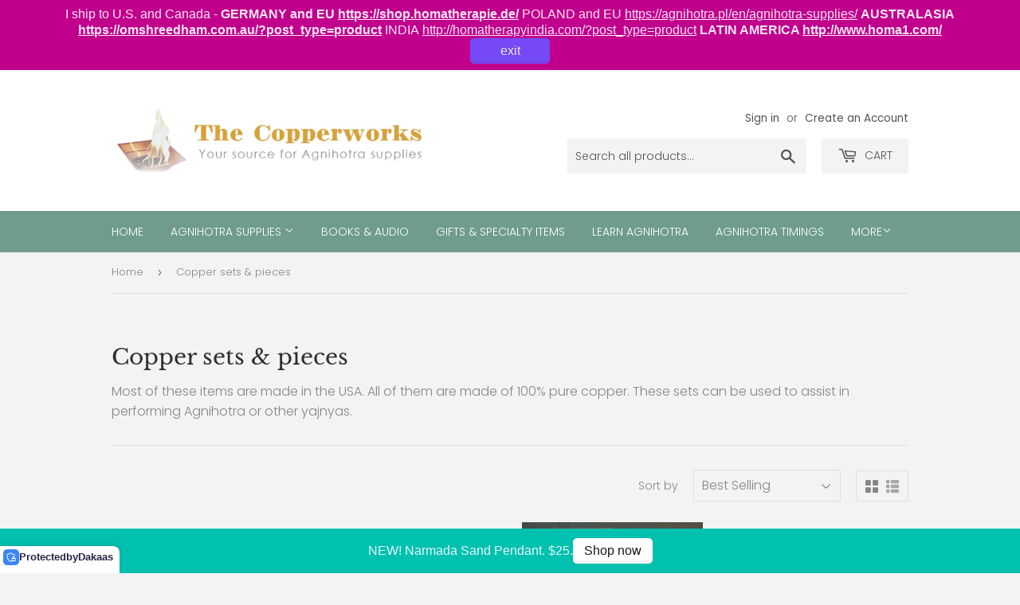

--- FILE ---
content_type: text/html; charset=utf-8
request_url: https://agnihotrasupplies.com/collections/copper-sets-pieces
body_size: 18319
content:
<!doctype html>
<!--[if lt IE 7]><html class="no-js lt-ie9 lt-ie8 lt-ie7" lang="en"> <![endif]-->
<!--[if IE 7]><html class="no-js lt-ie9 lt-ie8" lang="en"> <![endif]-->
<!--[if IE 8]><html class="no-js lt-ie9" lang="en"> <![endif]-->
<!--[if IE 9 ]><html class="ie9 no-js"> <![endif]-->
<!--[if (gt IE 9)|!(IE)]><!--> <html class="no-touch no-js"> <!--<![endif]-->
<head>
  <script>(function(H){H.className=H.className.replace(/\bno-js\b/,'js')})(document.documentElement)</script>
  <!-- Basic page needs ================================================== -->
  <meta charset="utf-8">
  <meta http-equiv="X-UA-Compatible" content="IE=edge,chrome=1">

  

  <!-- Title and description ================================================== -->
  <title>
  Copper sets &amp; pieces &ndash; The Copperworks
  </title>

  
    <meta name="description" content="Most of these items are made in the USA. All of them are made of 100% pure copper. These sets can be used to assist in performing Agnihotra or other yajnyas.">
  

  <!-- Product meta ================================================== -->
  <!-- /snippets/social-meta-tags.liquid -->




<meta property="og:site_name" content="The Copperworks">
<meta property="og:url" content="https://agnihotrasupplies.com/collections/copper-sets-pieces">
<meta property="og:title" content="Copper sets & pieces">
<meta property="og:type" content="product.group">
<meta property="og:description" content="Most of these items are made in the USA. All of them are made of 100% pure copper. These sets can be used to assist in performing Agnihotra or other yajnyas.">





<meta name="twitter:card" content="summary_large_image">
<meta name="twitter:title" content="Copper sets & pieces">
<meta name="twitter:description" content="Most of these items are made in the USA. All of them are made of 100% pure copper. These sets can be used to assist in performing Agnihotra or other yajnyas.">


  <!-- Helpers ================================================== -->
  <link rel="canonical" href="https://agnihotrasupplies.com/collections/copper-sets-pieces">
  <meta name="viewport" content="width=device-width,initial-scale=1">

  <!-- CSS ================================================== -->
  <link href="//agnihotrasupplies.com/cdn/shop/t/2/assets/theme.scss.css?v=164952314077992246241759252249" rel="stylesheet" type="text/css" media="all" />

  <!-- Header hook for plugins ================================================== -->
  <script>window.performance && window.performance.mark && window.performance.mark('shopify.content_for_header.start');</script><meta id="shopify-digital-wallet" name="shopify-digital-wallet" content="/10123608122/digital_wallets/dialog">
<meta name="shopify-checkout-api-token" content="24b7f43eb947245f901116d418ebebf8">
<meta id="in-context-paypal-metadata" data-shop-id="10123608122" data-venmo-supported="false" data-environment="production" data-locale="en_US" data-paypal-v4="true" data-currency="USD">
<link rel="alternate" type="application/atom+xml" title="Feed" href="/collections/copper-sets-pieces.atom" />
<link rel="alternate" type="application/json+oembed" href="https://agnihotrasupplies.com/collections/copper-sets-pieces.oembed">
<script async="async" src="/checkouts/internal/preloads.js?locale=en-US"></script>
<link rel="preconnect" href="https://shop.app" crossorigin="anonymous">
<script async="async" src="https://shop.app/checkouts/internal/preloads.js?locale=en-US&shop_id=10123608122" crossorigin="anonymous"></script>
<script id="apple-pay-shop-capabilities" type="application/json">{"shopId":10123608122,"countryCode":"US","currencyCode":"USD","merchantCapabilities":["supports3DS"],"merchantId":"gid:\/\/shopify\/Shop\/10123608122","merchantName":"The Copperworks","requiredBillingContactFields":["postalAddress","email"],"requiredShippingContactFields":["postalAddress","email"],"shippingType":"shipping","supportedNetworks":["visa","masterCard","amex","discover","elo","jcb"],"total":{"type":"pending","label":"The Copperworks","amount":"1.00"},"shopifyPaymentsEnabled":true,"supportsSubscriptions":true}</script>
<script id="shopify-features" type="application/json">{"accessToken":"24b7f43eb947245f901116d418ebebf8","betas":["rich-media-storefront-analytics"],"domain":"agnihotrasupplies.com","predictiveSearch":true,"shopId":10123608122,"locale":"en"}</script>
<script>var Shopify = Shopify || {};
Shopify.shop = "the-copperworks.myshopify.com";
Shopify.locale = "en";
Shopify.currency = {"active":"USD","rate":"1.0"};
Shopify.country = "US";
Shopify.theme = {"name":"Supply","id":35102294074,"schema_name":"Supply","schema_version":"5.0.0","theme_store_id":679,"role":"main"};
Shopify.theme.handle = "null";
Shopify.theme.style = {"id":null,"handle":null};
Shopify.cdnHost = "agnihotrasupplies.com/cdn";
Shopify.routes = Shopify.routes || {};
Shopify.routes.root = "/";</script>
<script type="module">!function(o){(o.Shopify=o.Shopify||{}).modules=!0}(window);</script>
<script>!function(o){function n(){var o=[];function n(){o.push(Array.prototype.slice.apply(arguments))}return n.q=o,n}var t=o.Shopify=o.Shopify||{};t.loadFeatures=n(),t.autoloadFeatures=n()}(window);</script>
<script>
  window.ShopifyPay = window.ShopifyPay || {};
  window.ShopifyPay.apiHost = "shop.app\/pay";
  window.ShopifyPay.redirectState = null;
</script>
<script id="shop-js-analytics" type="application/json">{"pageType":"collection"}</script>
<script defer="defer" async type="module" src="//agnihotrasupplies.com/cdn/shopifycloud/shop-js/modules/v2/client.init-shop-cart-sync_BT-GjEfc.en.esm.js"></script>
<script defer="defer" async type="module" src="//agnihotrasupplies.com/cdn/shopifycloud/shop-js/modules/v2/chunk.common_D58fp_Oc.esm.js"></script>
<script defer="defer" async type="module" src="//agnihotrasupplies.com/cdn/shopifycloud/shop-js/modules/v2/chunk.modal_xMitdFEc.esm.js"></script>
<script type="module">
  await import("//agnihotrasupplies.com/cdn/shopifycloud/shop-js/modules/v2/client.init-shop-cart-sync_BT-GjEfc.en.esm.js");
await import("//agnihotrasupplies.com/cdn/shopifycloud/shop-js/modules/v2/chunk.common_D58fp_Oc.esm.js");
await import("//agnihotrasupplies.com/cdn/shopifycloud/shop-js/modules/v2/chunk.modal_xMitdFEc.esm.js");

  window.Shopify.SignInWithShop?.initShopCartSync?.({"fedCMEnabled":true,"windoidEnabled":true});

</script>
<script>
  window.Shopify = window.Shopify || {};
  if (!window.Shopify.featureAssets) window.Shopify.featureAssets = {};
  window.Shopify.featureAssets['shop-js'] = {"shop-cart-sync":["modules/v2/client.shop-cart-sync_DZOKe7Ll.en.esm.js","modules/v2/chunk.common_D58fp_Oc.esm.js","modules/v2/chunk.modal_xMitdFEc.esm.js"],"init-fed-cm":["modules/v2/client.init-fed-cm_B6oLuCjv.en.esm.js","modules/v2/chunk.common_D58fp_Oc.esm.js","modules/v2/chunk.modal_xMitdFEc.esm.js"],"shop-cash-offers":["modules/v2/client.shop-cash-offers_D2sdYoxE.en.esm.js","modules/v2/chunk.common_D58fp_Oc.esm.js","modules/v2/chunk.modal_xMitdFEc.esm.js"],"shop-login-button":["modules/v2/client.shop-login-button_QeVjl5Y3.en.esm.js","modules/v2/chunk.common_D58fp_Oc.esm.js","modules/v2/chunk.modal_xMitdFEc.esm.js"],"pay-button":["modules/v2/client.pay-button_DXTOsIq6.en.esm.js","modules/v2/chunk.common_D58fp_Oc.esm.js","modules/v2/chunk.modal_xMitdFEc.esm.js"],"shop-button":["modules/v2/client.shop-button_DQZHx9pm.en.esm.js","modules/v2/chunk.common_D58fp_Oc.esm.js","modules/v2/chunk.modal_xMitdFEc.esm.js"],"avatar":["modules/v2/client.avatar_BTnouDA3.en.esm.js"],"init-windoid":["modules/v2/client.init-windoid_CR1B-cfM.en.esm.js","modules/v2/chunk.common_D58fp_Oc.esm.js","modules/v2/chunk.modal_xMitdFEc.esm.js"],"init-shop-for-new-customer-accounts":["modules/v2/client.init-shop-for-new-customer-accounts_C_vY_xzh.en.esm.js","modules/v2/client.shop-login-button_QeVjl5Y3.en.esm.js","modules/v2/chunk.common_D58fp_Oc.esm.js","modules/v2/chunk.modal_xMitdFEc.esm.js"],"init-shop-email-lookup-coordinator":["modules/v2/client.init-shop-email-lookup-coordinator_BI7n9ZSv.en.esm.js","modules/v2/chunk.common_D58fp_Oc.esm.js","modules/v2/chunk.modal_xMitdFEc.esm.js"],"init-shop-cart-sync":["modules/v2/client.init-shop-cart-sync_BT-GjEfc.en.esm.js","modules/v2/chunk.common_D58fp_Oc.esm.js","modules/v2/chunk.modal_xMitdFEc.esm.js"],"shop-toast-manager":["modules/v2/client.shop-toast-manager_DiYdP3xc.en.esm.js","modules/v2/chunk.common_D58fp_Oc.esm.js","modules/v2/chunk.modal_xMitdFEc.esm.js"],"init-customer-accounts":["modules/v2/client.init-customer-accounts_D9ZNqS-Q.en.esm.js","modules/v2/client.shop-login-button_QeVjl5Y3.en.esm.js","modules/v2/chunk.common_D58fp_Oc.esm.js","modules/v2/chunk.modal_xMitdFEc.esm.js"],"init-customer-accounts-sign-up":["modules/v2/client.init-customer-accounts-sign-up_iGw4briv.en.esm.js","modules/v2/client.shop-login-button_QeVjl5Y3.en.esm.js","modules/v2/chunk.common_D58fp_Oc.esm.js","modules/v2/chunk.modal_xMitdFEc.esm.js"],"shop-follow-button":["modules/v2/client.shop-follow-button_CqMgW2wH.en.esm.js","modules/v2/chunk.common_D58fp_Oc.esm.js","modules/v2/chunk.modal_xMitdFEc.esm.js"],"checkout-modal":["modules/v2/client.checkout-modal_xHeaAweL.en.esm.js","modules/v2/chunk.common_D58fp_Oc.esm.js","modules/v2/chunk.modal_xMitdFEc.esm.js"],"shop-login":["modules/v2/client.shop-login_D91U-Q7h.en.esm.js","modules/v2/chunk.common_D58fp_Oc.esm.js","modules/v2/chunk.modal_xMitdFEc.esm.js"],"lead-capture":["modules/v2/client.lead-capture_BJmE1dJe.en.esm.js","modules/v2/chunk.common_D58fp_Oc.esm.js","modules/v2/chunk.modal_xMitdFEc.esm.js"],"payment-terms":["modules/v2/client.payment-terms_Ci9AEqFq.en.esm.js","modules/v2/chunk.common_D58fp_Oc.esm.js","modules/v2/chunk.modal_xMitdFEc.esm.js"]};
</script>
<script id="__st">var __st={"a":10123608122,"offset":-18000,"reqid":"0bfe34da-d312-4be0-8296-1e4c05764944-1769276458","pageurl":"agnihotrasupplies.com\/collections\/copper-sets-pieces","u":"72858daf00a0","p":"collection","rtyp":"collection","rid":65630371898};</script>
<script>window.ShopifyPaypalV4VisibilityTracking = true;</script>
<script id="captcha-bootstrap">!function(){'use strict';const t='contact',e='account',n='new_comment',o=[[t,t],['blogs',n],['comments',n],[t,'customer']],c=[[e,'customer_login'],[e,'guest_login'],[e,'recover_customer_password'],[e,'create_customer']],r=t=>t.map((([t,e])=>`form[action*='/${t}']:not([data-nocaptcha='true']) input[name='form_type'][value='${e}']`)).join(','),a=t=>()=>t?[...document.querySelectorAll(t)].map((t=>t.form)):[];function s(){const t=[...o],e=r(t);return a(e)}const i='password',u='form_key',d=['recaptcha-v3-token','g-recaptcha-response','h-captcha-response',i],f=()=>{try{return window.sessionStorage}catch{return}},m='__shopify_v',_=t=>t.elements[u];function p(t,e,n=!1){try{const o=window.sessionStorage,c=JSON.parse(o.getItem(e)),{data:r}=function(t){const{data:e,action:n}=t;return t[m]||n?{data:e,action:n}:{data:t,action:n}}(c);for(const[e,n]of Object.entries(r))t.elements[e]&&(t.elements[e].value=n);n&&o.removeItem(e)}catch(o){console.error('form repopulation failed',{error:o})}}const l='form_type',E='cptcha';function T(t){t.dataset[E]=!0}const w=window,h=w.document,L='Shopify',v='ce_forms',y='captcha';let A=!1;((t,e)=>{const n=(g='f06e6c50-85a8-45c8-87d0-21a2b65856fe',I='https://cdn.shopify.com/shopifycloud/storefront-forms-hcaptcha/ce_storefront_forms_captcha_hcaptcha.v1.5.2.iife.js',D={infoText:'Protected by hCaptcha',privacyText:'Privacy',termsText:'Terms'},(t,e,n)=>{const o=w[L][v],c=o.bindForm;if(c)return c(t,g,e,D).then(n);var r;o.q.push([[t,g,e,D],n]),r=I,A||(h.body.append(Object.assign(h.createElement('script'),{id:'captcha-provider',async:!0,src:r})),A=!0)});var g,I,D;w[L]=w[L]||{},w[L][v]=w[L][v]||{},w[L][v].q=[],w[L][y]=w[L][y]||{},w[L][y].protect=function(t,e){n(t,void 0,e),T(t)},Object.freeze(w[L][y]),function(t,e,n,w,h,L){const[v,y,A,g]=function(t,e,n){const i=e?o:[],u=t?c:[],d=[...i,...u],f=r(d),m=r(i),_=r(d.filter((([t,e])=>n.includes(e))));return[a(f),a(m),a(_),s()]}(w,h,L),I=t=>{const e=t.target;return e instanceof HTMLFormElement?e:e&&e.form},D=t=>v().includes(t);t.addEventListener('submit',(t=>{const e=I(t);if(!e)return;const n=D(e)&&!e.dataset.hcaptchaBound&&!e.dataset.recaptchaBound,o=_(e),c=g().includes(e)&&(!o||!o.value);(n||c)&&t.preventDefault(),c&&!n&&(function(t){try{if(!f())return;!function(t){const e=f();if(!e)return;const n=_(t);if(!n)return;const o=n.value;o&&e.removeItem(o)}(t);const e=Array.from(Array(32),(()=>Math.random().toString(36)[2])).join('');!function(t,e){_(t)||t.append(Object.assign(document.createElement('input'),{type:'hidden',name:u})),t.elements[u].value=e}(t,e),function(t,e){const n=f();if(!n)return;const o=[...t.querySelectorAll(`input[type='${i}']`)].map((({name:t})=>t)),c=[...d,...o],r={};for(const[a,s]of new FormData(t).entries())c.includes(a)||(r[a]=s);n.setItem(e,JSON.stringify({[m]:1,action:t.action,data:r}))}(t,e)}catch(e){console.error('failed to persist form',e)}}(e),e.submit())}));const S=(t,e)=>{t&&!t.dataset[E]&&(n(t,e.some((e=>e===t))),T(t))};for(const o of['focusin','change'])t.addEventListener(o,(t=>{const e=I(t);D(e)&&S(e,y())}));const B=e.get('form_key'),M=e.get(l),P=B&&M;t.addEventListener('DOMContentLoaded',(()=>{const t=y();if(P)for(const e of t)e.elements[l].value===M&&p(e,B);[...new Set([...A(),...v().filter((t=>'true'===t.dataset.shopifyCaptcha))])].forEach((e=>S(e,t)))}))}(h,new URLSearchParams(w.location.search),n,t,e,['guest_login'])})(!0,!0)}();</script>
<script integrity="sha256-4kQ18oKyAcykRKYeNunJcIwy7WH5gtpwJnB7kiuLZ1E=" data-source-attribution="shopify.loadfeatures" defer="defer" src="//agnihotrasupplies.com/cdn/shopifycloud/storefront/assets/storefront/load_feature-a0a9edcb.js" crossorigin="anonymous"></script>
<script crossorigin="anonymous" defer="defer" src="//agnihotrasupplies.com/cdn/shopifycloud/storefront/assets/shopify_pay/storefront-65b4c6d7.js?v=20250812"></script>
<script data-source-attribution="shopify.dynamic_checkout.dynamic.init">var Shopify=Shopify||{};Shopify.PaymentButton=Shopify.PaymentButton||{isStorefrontPortableWallets:!0,init:function(){window.Shopify.PaymentButton.init=function(){};var t=document.createElement("script");t.src="https://agnihotrasupplies.com/cdn/shopifycloud/portable-wallets/latest/portable-wallets.en.js",t.type="module",document.head.appendChild(t)}};
</script>
<script data-source-attribution="shopify.dynamic_checkout.buyer_consent">
  function portableWalletsHideBuyerConsent(e){var t=document.getElementById("shopify-buyer-consent"),n=document.getElementById("shopify-subscription-policy-button");t&&n&&(t.classList.add("hidden"),t.setAttribute("aria-hidden","true"),n.removeEventListener("click",e))}function portableWalletsShowBuyerConsent(e){var t=document.getElementById("shopify-buyer-consent"),n=document.getElementById("shopify-subscription-policy-button");t&&n&&(t.classList.remove("hidden"),t.removeAttribute("aria-hidden"),n.addEventListener("click",e))}window.Shopify?.PaymentButton&&(window.Shopify.PaymentButton.hideBuyerConsent=portableWalletsHideBuyerConsent,window.Shopify.PaymentButton.showBuyerConsent=portableWalletsShowBuyerConsent);
</script>
<script data-source-attribution="shopify.dynamic_checkout.cart.bootstrap">document.addEventListener("DOMContentLoaded",(function(){function t(){return document.querySelector("shopify-accelerated-checkout-cart, shopify-accelerated-checkout")}if(t())Shopify.PaymentButton.init();else{new MutationObserver((function(e,n){t()&&(Shopify.PaymentButton.init(),n.disconnect())})).observe(document.body,{childList:!0,subtree:!0})}}));
</script>
<link id="shopify-accelerated-checkout-styles" rel="stylesheet" media="screen" href="https://agnihotrasupplies.com/cdn/shopifycloud/portable-wallets/latest/accelerated-checkout-backwards-compat.css" crossorigin="anonymous">
<style id="shopify-accelerated-checkout-cart">
        #shopify-buyer-consent {
  margin-top: 1em;
  display: inline-block;
  width: 100%;
}

#shopify-buyer-consent.hidden {
  display: none;
}

#shopify-subscription-policy-button {
  background: none;
  border: none;
  padding: 0;
  text-decoration: underline;
  font-size: inherit;
  cursor: pointer;
}

#shopify-subscription-policy-button::before {
  box-shadow: none;
}

      </style>

<script>window.performance && window.performance.mark && window.performance.mark('shopify.content_for_header.end');</script>

  

<!--[if lt IE 9]>
<script src="//cdnjs.cloudflare.com/ajax/libs/html5shiv/3.7.2/html5shiv.min.js" type="text/javascript"></script>
<![endif]-->
<!--[if (lte IE 9) ]><script src="//agnihotrasupplies.com/cdn/shop/t/2/assets/match-media.min.js?v=79" type="text/javascript"></script><![endif]-->


  
  

  <script src="//agnihotrasupplies.com/cdn/shop/t/2/assets/jquery-2.2.3.min.js?v=58211863146907186831528031724" type="text/javascript"></script>

  <!--[if (gt IE 9)|!(IE)]><!--><script src="//agnihotrasupplies.com/cdn/shop/t/2/assets/lazysizes.min.js?v=8147953233334221341528031724" async="async"></script><!--<![endif]-->
  <!--[if lte IE 9]><script src="//agnihotrasupplies.com/cdn/shop/t/2/assets/lazysizes.min.js?v=8147953233334221341528031724"></script><![endif]-->

  <!--[if (gt IE 9)|!(IE)]><!--><script src="//agnihotrasupplies.com/cdn/shop/t/2/assets/vendor.js?v=139556961657742901381528031724" defer="defer"></script><!--<![endif]-->
  <!--[if lte IE 9]><script src="//agnihotrasupplies.com/cdn/shop/t/2/assets/vendor.js?v=139556961657742901381528031724"></script><![endif]-->

  <!--[if (gt IE 9)|!(IE)]><!--><script src="//agnihotrasupplies.com/cdn/shop/t/2/assets/theme.js?v=44978732929227116001528031729" defer="defer"></script><!--<![endif]-->
  <!--[if lte IE 9]><script src="//agnihotrasupplies.com/cdn/shop/t/2/assets/theme.js?v=44978732929227116001528031729"></script><![endif]-->


<!-- BEGIN app block: shopify://apps/dakaas-antitheft/blocks/app-embed/692a8b95-ef22-4bf6-825d-0cc7385ef417 --><!-- BEGIN app snippet: protectorapp -->

<script id="dakaas-protector-snippets">
  
    
      window.dakaasprotector = {"shopUrl":"the-copperworks.myshopify.com","option":"pop","customeMsg":{"title":"402","message":"Access denied ! you are not authorized to access this site"},"redirectUrl":"https:\/\/apps.shopify.com\/store-shield","showAlert":false,"showBrand":true,"userId":"66bce5cec37697c5dc78a774","laptop":{"proText":true,"proImages":false,"disRightClick":true,"disShortCuts":true,"proSaveimg":false,"proVideoimg":false,"proInspect":false},"mobile":{"proText":true,"proImages":false,"disRightClick":true},"isSpyActivate":false,"isBotsActivate":false,"adminLink":"","isLog":false,"shopName":"","isVpnBlock":false,"countryData":[],"customLegalMsg":"","blockIp":false,"blockIpAdd":[],"whiteListIpAdd":[],"isPremiumUser":false,"_id":"694ed2d4fac8d5e3c1fc221a","createdAt":"2025-12-26T18:24:20.960Z","updatedAt":"2025-12-26T18:24:20.960Z","__v":0};
    
  
</script>
<!-- END app snippet -->




<!-- END app block --><!-- BEGIN app block: shopify://apps/yeps/blocks/yeps/e514c124-b6d8-42cf-8001-0defa550f08e --><script>
window.YepsID = '01918ee4-37c9-03f1-f205-a380549fdc3d';

window.YepsData = {"campaigns":[{"_id":"01918ee4-393f-13a1-e260-52ea79db6837","type":"bar","options":{"type":"text","fixed":true,"sticky":true,"closable":true,"closableLeft":true,"closableRight":false,"placement":"bottom","size":"normal","whiteLabel":true,"pushes":true,"removeIframe":true,"defaultStatic":true,"messageType":"single","animationType":null,"animationSpeed":null,"theme":{"bg":"#00c0af","bg2":null,"bg3":null,"text":"#e6f9f7","face":"#ffffff","buttonText":"#1a1a1a","fontSize":null,"padding":null},"textData":{"country":"your country"},"text":"NEW! Narmada Sand Pendant. $25.","buttonText":"Shop now","href":"https://agnihotrasupplies.com/collections/gifts-lingams-and-specialty-items/products/my-narmada-sand","linkButton":true,"newTab":false,"query":{"and":[{"timePage":{"gt":-1}},{"timeSinceClose":{"gt":86400}},{"timeSinceSuccess":{"gt":-1}}]}}},{"_id":"01918ee4-3a92-3e17-d5d5-d9e35509d86c","type":"bar","options":{"type":"text","fixed":true,"sticky":false,"closable":false,"closableLeft":false,"closableRight":false,"placement":"top","size":"normal","whiteLabel":true,"pushes":true,"removeIframe":true,"defaultStatic":true,"messageType":"single","animationType":"left","animationSpeed":null,"theme":{"bg":"#c0008d","bg2":null,"bg3":null,"text":"#f9e6f4","face":"#7649f7","buttonText":"#f1edfe","fontSize":null,"padding":null},"textData":{"country":"your country"},"text":"I ship to U.S. and Canada -&nbsp;<strong>GERMANY and EU&nbsp;</strong><a href=\"https://shop.homatherapie.de/\" rel=\"noopener noreferrer\" target=\"_blank\"><strong>https://shop.homatherapie.de/</strong></a>&nbsp;POLAND and EU&nbsp;<a href=\"https://agnihotra.pl/en/agnihotra-supplies/\" rel=\"noopener noreferrer\" target=\"_blank\">https://agnihotra.pl/en/agnihotra-supplies/</a>&nbsp;<strong>AUSTRALASIA </strong><a href=\"https://omshreedham.com.au/?post_type=product\" rel=\"noopener noreferrer\" target=\"_blank\"><strong>https://omshreedham.com.au/?post_type=product</strong></a><strong> </strong>INDIA<strong>&nbsp;</strong><a href=\"http://homatherapyindia.com/?post_type=product\" rel=\"noopener noreferrer\" target=\"_blank\">http://homatherapyindia.com/?post_type=product</a> <strong>LATIN AMERICA&nbsp;</strong><a href=\"http://www.homa1.com/espanol/pract_agin/instrum.htm\" rel=\"noopener noreferrer\" target=\"_blank\"><strong>http://www.homa1.com/</strong></a>","buttonText":"exit","href":"","linkButton":true,"newTab":false,"query":{"and":[{"timePage":{"gt":-1}},{"timeSinceClose":{"gt":86400}},{"timeSinceSuccess":{"gt":-1}}]}}}],"hacks":{"themeHack":{"css":"\n      @media only screen and (max-width: 479px) {\n        .yeps-top-push.yeps-top-animated #mobileNavBar,\n        .yeps-top-push.yeps-top-animated #navBar,\n        .yeps-top-push.yeps-top-animated #ajaxifyModal {\n          transition: margin-top 0.25s ease-in-out;\n        }\n\n        .yeps-top-push.yeps-top-show #mobileNavBar,\n        .yeps-top-push.yeps-top-show #navBar,\n        .yeps-top-push.yeps-top-show #ajaxifyModal {\n          margin-top: calc(var(--yeps-top-height) + var(--yeps-top-height-offset)) !important;\n        }\n      }\n\n      @media only screen and (max-width: 768px) {\n        .yeps-top-push.yeps-top-show.yeps-top-fixed.show-nav #mobileNavBar,\n        .yeps-top-push.yeps-top-show.yeps-top-fixed.show-nav #navBar,\n        .yeps-top-push.yeps-top-show.yeps-top-fixed.show-nav #ajaxifyModal {\n          margin-top: var(--yeps-top-height) !important;\n        }\n\n        .yeps-top-push.yeps-top-show.yeps-top-static.show-nav #mobileNavBar,\n        .yeps-top-push.yeps-top-show.yeps-top-hybrid.show-nav #mobileNavBar,\n        .yeps-top-push.yeps-top-show.yeps-top-static.show-nav #navBar,\n        .yeps-top-push.yeps-top-show.yeps-top-hybrid.show-nav #navBar,\n        .yeps-top-push.yeps-top-show.yeps-top-static.show-nav #ajaxifyModal,\n        .yeps-top-push.yeps-top-show.yeps-top-hybrid.show-nav #ajaxifyModal {\n          margin-top: calc(var(--yeps-top-height) + var(--yeps-top-height-offset)) !important;\n        }\n      }\n    ","type":"fixedNav","theme":"Supply","method":"automatic","positions":["fixed","static","hybrid"],"placements":["top"]},"removeIframe":true,"defaultStatic":true}};
window.YepsActive = true;
window.YepsIsolate = true;
window.YepsMigrated = true;

window.YepsContext = {
  locale: 'en',
  marketId: '1484030015',
  currency: 'USD',
  pageType: 'collection',
  
  collectionId: '65630371898',
  
  
  
  
};
</script>


<!-- END app block --><!-- BEGIN app block: shopify://apps/minmaxify-order-limits/blocks/app-embed-block/3acfba32-89f3-4377-ae20-cbb9abc48475 --><script type="text/javascript" src="https://limits.minmaxify.com/the-copperworks.myshopify.com?v=139b&r=20260107120855"></script>

<!-- END app block --><script src="https://cdn.shopify.com/extensions/019b3062-0a07-7719-9537-117e777ea9f5/shopify-express-boilerplate-105/assets/protector.js" type="text/javascript" defer="defer"></script>
<script src="https://cdn.shopify.com/extensions/019bd8e6-0a01-796c-a5d5-85dadc9a2754/yepsng-widget-65/assets/yeps.js" type="text/javascript" defer="defer"></script>
<link href="https://cdn.shopify.com/extensions/019bd8e6-0a01-796c-a5d5-85dadc9a2754/yepsng-widget-65/assets/yeps.css" rel="stylesheet" type="text/css" media="all">
<link href="https://monorail-edge.shopifysvc.com" rel="dns-prefetch">
<script>(function(){if ("sendBeacon" in navigator && "performance" in window) {try {var session_token_from_headers = performance.getEntriesByType('navigation')[0].serverTiming.find(x => x.name == '_s').description;} catch {var session_token_from_headers = undefined;}var session_cookie_matches = document.cookie.match(/_shopify_s=([^;]*)/);var session_token_from_cookie = session_cookie_matches && session_cookie_matches.length === 2 ? session_cookie_matches[1] : "";var session_token = session_token_from_headers || session_token_from_cookie || "";function handle_abandonment_event(e) {var entries = performance.getEntries().filter(function(entry) {return /monorail-edge.shopifysvc.com/.test(entry.name);});if (!window.abandonment_tracked && entries.length === 0) {window.abandonment_tracked = true;var currentMs = Date.now();var navigation_start = performance.timing.navigationStart;var payload = {shop_id: 10123608122,url: window.location.href,navigation_start,duration: currentMs - navigation_start,session_token,page_type: "collection"};window.navigator.sendBeacon("https://monorail-edge.shopifysvc.com/v1/produce", JSON.stringify({schema_id: "online_store_buyer_site_abandonment/1.1",payload: payload,metadata: {event_created_at_ms: currentMs,event_sent_at_ms: currentMs}}));}}window.addEventListener('pagehide', handle_abandonment_event);}}());</script>
<script id="web-pixels-manager-setup">(function e(e,d,r,n,o){if(void 0===o&&(o={}),!Boolean(null===(a=null===(i=window.Shopify)||void 0===i?void 0:i.analytics)||void 0===a?void 0:a.replayQueue)){var i,a;window.Shopify=window.Shopify||{};var t=window.Shopify;t.analytics=t.analytics||{};var s=t.analytics;s.replayQueue=[],s.publish=function(e,d,r){return s.replayQueue.push([e,d,r]),!0};try{self.performance.mark("wpm:start")}catch(e){}var l=function(){var e={modern:/Edge?\/(1{2}[4-9]|1[2-9]\d|[2-9]\d{2}|\d{4,})\.\d+(\.\d+|)|Firefox\/(1{2}[4-9]|1[2-9]\d|[2-9]\d{2}|\d{4,})\.\d+(\.\d+|)|Chrom(ium|e)\/(9{2}|\d{3,})\.\d+(\.\d+|)|(Maci|X1{2}).+ Version\/(15\.\d+|(1[6-9]|[2-9]\d|\d{3,})\.\d+)([,.]\d+|)( \(\w+\)|)( Mobile\/\w+|) Safari\/|Chrome.+OPR\/(9{2}|\d{3,})\.\d+\.\d+|(CPU[ +]OS|iPhone[ +]OS|CPU[ +]iPhone|CPU IPhone OS|CPU iPad OS)[ +]+(15[._]\d+|(1[6-9]|[2-9]\d|\d{3,})[._]\d+)([._]\d+|)|Android:?[ /-](13[3-9]|1[4-9]\d|[2-9]\d{2}|\d{4,})(\.\d+|)(\.\d+|)|Android.+Firefox\/(13[5-9]|1[4-9]\d|[2-9]\d{2}|\d{4,})\.\d+(\.\d+|)|Android.+Chrom(ium|e)\/(13[3-9]|1[4-9]\d|[2-9]\d{2}|\d{4,})\.\d+(\.\d+|)|SamsungBrowser\/([2-9]\d|\d{3,})\.\d+/,legacy:/Edge?\/(1[6-9]|[2-9]\d|\d{3,})\.\d+(\.\d+|)|Firefox\/(5[4-9]|[6-9]\d|\d{3,})\.\d+(\.\d+|)|Chrom(ium|e)\/(5[1-9]|[6-9]\d|\d{3,})\.\d+(\.\d+|)([\d.]+$|.*Safari\/(?![\d.]+ Edge\/[\d.]+$))|(Maci|X1{2}).+ Version\/(10\.\d+|(1[1-9]|[2-9]\d|\d{3,})\.\d+)([,.]\d+|)( \(\w+\)|)( Mobile\/\w+|) Safari\/|Chrome.+OPR\/(3[89]|[4-9]\d|\d{3,})\.\d+\.\d+|(CPU[ +]OS|iPhone[ +]OS|CPU[ +]iPhone|CPU IPhone OS|CPU iPad OS)[ +]+(10[._]\d+|(1[1-9]|[2-9]\d|\d{3,})[._]\d+)([._]\d+|)|Android:?[ /-](13[3-9]|1[4-9]\d|[2-9]\d{2}|\d{4,})(\.\d+|)(\.\d+|)|Mobile Safari.+OPR\/([89]\d|\d{3,})\.\d+\.\d+|Android.+Firefox\/(13[5-9]|1[4-9]\d|[2-9]\d{2}|\d{4,})\.\d+(\.\d+|)|Android.+Chrom(ium|e)\/(13[3-9]|1[4-9]\d|[2-9]\d{2}|\d{4,})\.\d+(\.\d+|)|Android.+(UC? ?Browser|UCWEB|U3)[ /]?(15\.([5-9]|\d{2,})|(1[6-9]|[2-9]\d|\d{3,})\.\d+)\.\d+|SamsungBrowser\/(5\.\d+|([6-9]|\d{2,})\.\d+)|Android.+MQ{2}Browser\/(14(\.(9|\d{2,})|)|(1[5-9]|[2-9]\d|\d{3,})(\.\d+|))(\.\d+|)|K[Aa][Ii]OS\/(3\.\d+|([4-9]|\d{2,})\.\d+)(\.\d+|)/},d=e.modern,r=e.legacy,n=navigator.userAgent;return n.match(d)?"modern":n.match(r)?"legacy":"unknown"}(),u="modern"===l?"modern":"legacy",c=(null!=n?n:{modern:"",legacy:""})[u],f=function(e){return[e.baseUrl,"/wpm","/b",e.hashVersion,"modern"===e.buildTarget?"m":"l",".js"].join("")}({baseUrl:d,hashVersion:r,buildTarget:u}),m=function(e){var d=e.version,r=e.bundleTarget,n=e.surface,o=e.pageUrl,i=e.monorailEndpoint;return{emit:function(e){var a=e.status,t=e.errorMsg,s=(new Date).getTime(),l=JSON.stringify({metadata:{event_sent_at_ms:s},events:[{schema_id:"web_pixels_manager_load/3.1",payload:{version:d,bundle_target:r,page_url:o,status:a,surface:n,error_msg:t},metadata:{event_created_at_ms:s}}]});if(!i)return console&&console.warn&&console.warn("[Web Pixels Manager] No Monorail endpoint provided, skipping logging."),!1;try{return self.navigator.sendBeacon.bind(self.navigator)(i,l)}catch(e){}var u=new XMLHttpRequest;try{return u.open("POST",i,!0),u.setRequestHeader("Content-Type","text/plain"),u.send(l),!0}catch(e){return console&&console.warn&&console.warn("[Web Pixels Manager] Got an unhandled error while logging to Monorail."),!1}}}}({version:r,bundleTarget:l,surface:e.surface,pageUrl:self.location.href,monorailEndpoint:e.monorailEndpoint});try{o.browserTarget=l,function(e){var d=e.src,r=e.async,n=void 0===r||r,o=e.onload,i=e.onerror,a=e.sri,t=e.scriptDataAttributes,s=void 0===t?{}:t,l=document.createElement("script"),u=document.querySelector("head"),c=document.querySelector("body");if(l.async=n,l.src=d,a&&(l.integrity=a,l.crossOrigin="anonymous"),s)for(var f in s)if(Object.prototype.hasOwnProperty.call(s,f))try{l.dataset[f]=s[f]}catch(e){}if(o&&l.addEventListener("load",o),i&&l.addEventListener("error",i),u)u.appendChild(l);else{if(!c)throw new Error("Did not find a head or body element to append the script");c.appendChild(l)}}({src:f,async:!0,onload:function(){if(!function(){var e,d;return Boolean(null===(d=null===(e=window.Shopify)||void 0===e?void 0:e.analytics)||void 0===d?void 0:d.initialized)}()){var d=window.webPixelsManager.init(e)||void 0;if(d){var r=window.Shopify.analytics;r.replayQueue.forEach((function(e){var r=e[0],n=e[1],o=e[2];d.publishCustomEvent(r,n,o)})),r.replayQueue=[],r.publish=d.publishCustomEvent,r.visitor=d.visitor,r.initialized=!0}}},onerror:function(){return m.emit({status:"failed",errorMsg:"".concat(f," has failed to load")})},sri:function(e){var d=/^sha384-[A-Za-z0-9+/=]+$/;return"string"==typeof e&&d.test(e)}(c)?c:"",scriptDataAttributes:o}),m.emit({status:"loading"})}catch(e){m.emit({status:"failed",errorMsg:(null==e?void 0:e.message)||"Unknown error"})}}})({shopId: 10123608122,storefrontBaseUrl: "https://agnihotrasupplies.com",extensionsBaseUrl: "https://extensions.shopifycdn.com/cdn/shopifycloud/web-pixels-manager",monorailEndpoint: "https://monorail-edge.shopifysvc.com/unstable/produce_batch",surface: "storefront-renderer",enabledBetaFlags: ["2dca8a86"],webPixelsConfigList: [{"id":"shopify-app-pixel","configuration":"{}","eventPayloadVersion":"v1","runtimeContext":"STRICT","scriptVersion":"0450","apiClientId":"shopify-pixel","type":"APP","privacyPurposes":["ANALYTICS","MARKETING"]},{"id":"shopify-custom-pixel","eventPayloadVersion":"v1","runtimeContext":"LAX","scriptVersion":"0450","apiClientId":"shopify-pixel","type":"CUSTOM","privacyPurposes":["ANALYTICS","MARKETING"]}],isMerchantRequest: false,initData: {"shop":{"name":"The Copperworks","paymentSettings":{"currencyCode":"USD"},"myshopifyDomain":"the-copperworks.myshopify.com","countryCode":"US","storefrontUrl":"https:\/\/agnihotrasupplies.com"},"customer":null,"cart":null,"checkout":null,"productVariants":[],"purchasingCompany":null},},"https://agnihotrasupplies.com/cdn","fcfee988w5aeb613cpc8e4bc33m6693e112",{"modern":"","legacy":""},{"shopId":"10123608122","storefrontBaseUrl":"https:\/\/agnihotrasupplies.com","extensionBaseUrl":"https:\/\/extensions.shopifycdn.com\/cdn\/shopifycloud\/web-pixels-manager","surface":"storefront-renderer","enabledBetaFlags":"[\"2dca8a86\"]","isMerchantRequest":"false","hashVersion":"fcfee988w5aeb613cpc8e4bc33m6693e112","publish":"custom","events":"[[\"page_viewed\",{}],[\"collection_viewed\",{\"collection\":{\"id\":\"65630371898\",\"title\":\"Copper sets \u0026 pieces\",\"productVariants\":[{\"price\":{\"amount\":25.0,\"currencyCode\":\"USD\"},\"product\":{\"title\":\"Copper Pyramid\",\"vendor\":\"The Copperworks\",\"id\":\"1387510628410\",\"untranslatedTitle\":\"Copper Pyramid\",\"url\":\"\/products\/copper-pyramid\",\"type\":\"Copper sets \u0026 individual pieces\"},\"id\":\"12932847534138\",\"image\":{\"src\":\"\/\/agnihotrasupplies.com\/cdn\/shop\/files\/20250208_115744.jpg?v=1756570778\"},\"sku\":\"pyramid\",\"title\":\"Default Title\",\"untranslatedTitle\":\"Default Title\"},{\"price\":{\"amount\":9.0,\"currencyCode\":\"USD\"},\"product\":{\"title\":\"Tongs\",\"vendor\":\"The Copperworks\",\"id\":\"1388163563578\",\"untranslatedTitle\":\"Tongs\",\"url\":\"\/products\/tongs\",\"type\":\"Copper sets \u0026 individual pieces\"},\"id\":\"39287650123839\",\"image\":{\"src\":\"\/\/agnihotrasupplies.com\/cdn\/shop\/products\/newtongs.jpg?v=1624052086\"},\"sku\":\"Tongs-2\",\"title\":\"new design\",\"untranslatedTitle\":\"new design\"},{\"price\":{\"amount\":55.0,\"currencyCode\":\"USD\"},\"product\":{\"title\":\"5 pc set with 8\\\" spoon\",\"vendor\":\"The Copperworks\",\"id\":\"1387436048442\",\"untranslatedTitle\":\"5 pc set with 8\\\" spoon\",\"url\":\"\/products\/5-pc-set-with-8-spoon\",\"type\":\"Copper sets \u0026 individual pieces\"},\"id\":\"39528845901887\",\"image\":{\"src\":\"\/\/agnihotrasupplies.com\/cdn\/shop\/products\/5pc_set_inch_spoon.jpg?v=1528046341\"},\"sku\":\"\",\"title\":\"without dung\",\"untranslatedTitle\":\"without dung\"},{\"price\":{\"amount\":5.0,\"currencyCode\":\"USD\"},\"product\":{\"title\":\"Ash scraper\",\"vendor\":\"The Copperworks\",\"id\":\"2063541108794\",\"untranslatedTitle\":\"Ash scraper\",\"url\":\"\/products\/ash-scraper\",\"type\":\"Copper sets \u0026 individual pieces\"},\"id\":\"20610401894458\",\"image\":{\"src\":\"\/\/agnihotrasupplies.com\/cdn\/shop\/products\/ash_scraper.jpg?v=1540168536\"},\"sku\":\"scraper\",\"title\":\"Default Title\",\"untranslatedTitle\":\"Default Title\"},{\"price\":{\"amount\":11.5,\"currencyCode\":\"USD\"},\"product\":{\"title\":\"Cover - 4 edged\",\"vendor\":\"The Copperworks\",\"id\":\"1387566235706\",\"untranslatedTitle\":\"Cover - 4 edged\",\"url\":\"\/products\/cover-4-edged\",\"type\":\"Copper sets \u0026 individual pieces\"},\"id\":\"12933332697146\",\"image\":{\"src\":\"\/\/agnihotrasupplies.com\/cdn\/shop\/products\/IMG_20160123_180729415.jpg?v=1528047342\"},\"sku\":\"4edgecover\",\"title\":\"Default Title\",\"untranslatedTitle\":\"Default Title\"},{\"price\":{\"amount\":11.0,\"currencyCode\":\"USD\"},\"product\":{\"title\":\"copper 2 piece stand\",\"vendor\":\"The Copperworks\",\"id\":\"1388110184506\",\"untranslatedTitle\":\"copper 2 piece stand\",\"url\":\"\/products\/short-stand-2-piece\",\"type\":\"Copper sets \u0026 individual pieces\"},\"id\":\"12943556706362\",\"image\":{\"src\":\"\/\/agnihotrasupplies.com\/cdn\/shop\/products\/IMG_20160123_181214519.jpg?v=1528051529\"},\"sku\":\"2pcstand\",\"title\":\"Default Title\",\"untranslatedTitle\":\"Default Title\"},{\"price\":{\"amount\":5.7,\"currencyCode\":\"USD\"},\"product\":{\"title\":\"copper Offering Dish\",\"vendor\":\"The Copperworks\",\"id\":\"1388090130490\",\"untranslatedTitle\":\"copper Offering Dish\",\"url\":\"\/products\/offering-dish\",\"type\":\"Copper sets \u0026 individual pieces\"},\"id\":\"12943092219962\",\"image\":{\"src\":\"\/\/agnihotrasupplies.com\/cdn\/shop\/products\/DSCN0889.JPG?v=1528051358\"},\"sku\":\"offdish\",\"title\":\"Default Title\",\"untranslatedTitle\":\"Default Title\"},{\"price\":{\"amount\":30.0,\"currencyCode\":\"USD\"},\"product\":{\"title\":\"Yajnya Set\",\"vendor\":\"The Copperworks\",\"id\":\"1388178833466\",\"untranslatedTitle\":\"Yajnya Set\",\"url\":\"\/products\/yajnya-set\",\"type\":\"Copper sets \u0026 individual pieces\"},\"id\":\"12945375068218\",\"image\":{\"src\":\"\/\/agnihotrasupplies.com\/cdn\/shop\/products\/IMG_20160127_102658450.jpg?v=1528052258\"},\"sku\":\"Yajnya Set\",\"title\":\"Default Title\",\"untranslatedTitle\":\"Default Title\"},{\"price\":{\"amount\":52.5,\"currencyCode\":\"USD\"},\"product\":{\"title\":\"5 pc set with small spoon\",\"vendor\":\"The Copperworks\",\"id\":\"1387450662970\",\"untranslatedTitle\":\"5 pc set with small spoon\",\"url\":\"\/products\/5-pc-set-with-small-spoon\",\"type\":\"Copper sets \u0026 individual pieces\"},\"id\":\"39531012915263\",\"image\":{\"src\":\"\/\/agnihotrasupplies.com\/cdn\/shop\/products\/5pc_set_small_spoon.jpg?v=1528046456\"},\"sku\":\"5pcset-small spoon\",\"title\":\"without dung\",\"untranslatedTitle\":\"without dung\"},{\"price\":{\"amount\":9.0,\"currencyCode\":\"USD\"},\"product\":{\"title\":\"Copper Ghee Dish\",\"vendor\":\"The Copperworks\",\"id\":\"1387489132602\",\"untranslatedTitle\":\"Copper Ghee Dish\",\"url\":\"\/products\/copper-ghee-dish\",\"type\":\"Copper sets \u0026 individual pieces\"},\"id\":\"12932567236666\",\"image\":{\"src\":\"\/\/agnihotrasupplies.com\/cdn\/shop\/products\/DSCN0890.JPG?v=1528046757\"},\"sku\":\"gheedish\",\"title\":\"Default Title\",\"untranslatedTitle\":\"Default Title\"},{\"price\":{\"amount\":17.5,\"currencyCode\":\"USD\"},\"product\":{\"title\":\"OM copper bowl 3\\\"\",\"vendor\":\"The Copperworks\",\"id\":\"6768726474815\",\"untranslatedTitle\":\"OM copper bowl 3\\\"\",\"url\":\"\/products\/om-copper-bowl-3\",\"type\":\"Copper sets \u0026 individual pieces\"},\"id\":\"39476694319167\",\"image\":{\"src\":\"\/\/agnihotrasupplies.com\/cdn\/shop\/products\/Omcopperbowl.jpg?v=1633721908\"},\"sku\":\"omcb\",\"title\":\"Default Title\",\"untranslatedTitle\":\"Default Title\"}]}}]]"});</script><script>
  window.ShopifyAnalytics = window.ShopifyAnalytics || {};
  window.ShopifyAnalytics.meta = window.ShopifyAnalytics.meta || {};
  window.ShopifyAnalytics.meta.currency = 'USD';
  var meta = {"products":[{"id":1387510628410,"gid":"gid:\/\/shopify\/Product\/1387510628410","vendor":"The Copperworks","type":"Copper sets \u0026 individual pieces","handle":"copper-pyramid","variants":[{"id":12932847534138,"price":2500,"name":"Copper Pyramid","public_title":null,"sku":"pyramid"}],"remote":false},{"id":1388163563578,"gid":"gid:\/\/shopify\/Product\/1388163563578","vendor":"The Copperworks","type":"Copper sets \u0026 individual pieces","handle":"tongs","variants":[{"id":39287650123839,"price":900,"name":"Tongs - new design","public_title":"new design","sku":"Tongs-2"}],"remote":false},{"id":1387436048442,"gid":"gid:\/\/shopify\/Product\/1387436048442","vendor":"The Copperworks","type":"Copper sets \u0026 individual pieces","handle":"5-pc-set-with-8-spoon","variants":[{"id":39528845901887,"price":5500,"name":"5 pc set with 8\" spoon - without dung","public_title":"without dung","sku":""}],"remote":false},{"id":2063541108794,"gid":"gid:\/\/shopify\/Product\/2063541108794","vendor":"The Copperworks","type":"Copper sets \u0026 individual pieces","handle":"ash-scraper","variants":[{"id":20610401894458,"price":500,"name":"Ash scraper","public_title":null,"sku":"scraper"}],"remote":false},{"id":1387566235706,"gid":"gid:\/\/shopify\/Product\/1387566235706","vendor":"The Copperworks","type":"Copper sets \u0026 individual pieces","handle":"cover-4-edged","variants":[{"id":12933332697146,"price":1150,"name":"Cover - 4 edged","public_title":null,"sku":"4edgecover"}],"remote":false},{"id":1388110184506,"gid":"gid:\/\/shopify\/Product\/1388110184506","vendor":"The Copperworks","type":"Copper sets \u0026 individual pieces","handle":"short-stand-2-piece","variants":[{"id":12943556706362,"price":1100,"name":"copper 2 piece stand","public_title":null,"sku":"2pcstand"}],"remote":false},{"id":1388090130490,"gid":"gid:\/\/shopify\/Product\/1388090130490","vendor":"The Copperworks","type":"Copper sets \u0026 individual pieces","handle":"offering-dish","variants":[{"id":12943092219962,"price":570,"name":"copper Offering Dish","public_title":null,"sku":"offdish"}],"remote":false},{"id":1388178833466,"gid":"gid:\/\/shopify\/Product\/1388178833466","vendor":"The Copperworks","type":"Copper sets \u0026 individual pieces","handle":"yajnya-set","variants":[{"id":12945375068218,"price":3000,"name":"Yajnya Set","public_title":null,"sku":"Yajnya Set"}],"remote":false},{"id":1387450662970,"gid":"gid:\/\/shopify\/Product\/1387450662970","vendor":"The Copperworks","type":"Copper sets \u0026 individual pieces","handle":"5-pc-set-with-small-spoon","variants":[{"id":39531012915263,"price":5250,"name":"5 pc set with small spoon - without dung","public_title":"without dung","sku":"5pcset-small spoon"}],"remote":false},{"id":1387489132602,"gid":"gid:\/\/shopify\/Product\/1387489132602","vendor":"The Copperworks","type":"Copper sets \u0026 individual pieces","handle":"copper-ghee-dish","variants":[{"id":12932567236666,"price":900,"name":"Copper Ghee Dish","public_title":null,"sku":"gheedish"}],"remote":false},{"id":6768726474815,"gid":"gid:\/\/shopify\/Product\/6768726474815","vendor":"The Copperworks","type":"Copper sets \u0026 individual pieces","handle":"om-copper-bowl-3","variants":[{"id":39476694319167,"price":1750,"name":"OM copper bowl 3\"","public_title":null,"sku":"omcb"}],"remote":false}],"page":{"pageType":"collection","resourceType":"collection","resourceId":65630371898,"requestId":"0bfe34da-d312-4be0-8296-1e4c05764944-1769276458"}};
  for (var attr in meta) {
    window.ShopifyAnalytics.meta[attr] = meta[attr];
  }
</script>
<script class="analytics">
  (function () {
    var customDocumentWrite = function(content) {
      var jquery = null;

      if (window.jQuery) {
        jquery = window.jQuery;
      } else if (window.Checkout && window.Checkout.$) {
        jquery = window.Checkout.$;
      }

      if (jquery) {
        jquery('body').append(content);
      }
    };

    var hasLoggedConversion = function(token) {
      if (token) {
        return document.cookie.indexOf('loggedConversion=' + token) !== -1;
      }
      return false;
    }

    var setCookieIfConversion = function(token) {
      if (token) {
        var twoMonthsFromNow = new Date(Date.now());
        twoMonthsFromNow.setMonth(twoMonthsFromNow.getMonth() + 2);

        document.cookie = 'loggedConversion=' + token + '; expires=' + twoMonthsFromNow;
      }
    }

    var trekkie = window.ShopifyAnalytics.lib = window.trekkie = window.trekkie || [];
    if (trekkie.integrations) {
      return;
    }
    trekkie.methods = [
      'identify',
      'page',
      'ready',
      'track',
      'trackForm',
      'trackLink'
    ];
    trekkie.factory = function(method) {
      return function() {
        var args = Array.prototype.slice.call(arguments);
        args.unshift(method);
        trekkie.push(args);
        return trekkie;
      };
    };
    for (var i = 0; i < trekkie.methods.length; i++) {
      var key = trekkie.methods[i];
      trekkie[key] = trekkie.factory(key);
    }
    trekkie.load = function(config) {
      trekkie.config = config || {};
      trekkie.config.initialDocumentCookie = document.cookie;
      var first = document.getElementsByTagName('script')[0];
      var script = document.createElement('script');
      script.type = 'text/javascript';
      script.onerror = function(e) {
        var scriptFallback = document.createElement('script');
        scriptFallback.type = 'text/javascript';
        scriptFallback.onerror = function(error) {
                var Monorail = {
      produce: function produce(monorailDomain, schemaId, payload) {
        var currentMs = new Date().getTime();
        var event = {
          schema_id: schemaId,
          payload: payload,
          metadata: {
            event_created_at_ms: currentMs,
            event_sent_at_ms: currentMs
          }
        };
        return Monorail.sendRequest("https://" + monorailDomain + "/v1/produce", JSON.stringify(event));
      },
      sendRequest: function sendRequest(endpointUrl, payload) {
        // Try the sendBeacon API
        if (window && window.navigator && typeof window.navigator.sendBeacon === 'function' && typeof window.Blob === 'function' && !Monorail.isIos12()) {
          var blobData = new window.Blob([payload], {
            type: 'text/plain'
          });

          if (window.navigator.sendBeacon(endpointUrl, blobData)) {
            return true;
          } // sendBeacon was not successful

        } // XHR beacon

        var xhr = new XMLHttpRequest();

        try {
          xhr.open('POST', endpointUrl);
          xhr.setRequestHeader('Content-Type', 'text/plain');
          xhr.send(payload);
        } catch (e) {
          console.log(e);
        }

        return false;
      },
      isIos12: function isIos12() {
        return window.navigator.userAgent.lastIndexOf('iPhone; CPU iPhone OS 12_') !== -1 || window.navigator.userAgent.lastIndexOf('iPad; CPU OS 12_') !== -1;
      }
    };
    Monorail.produce('monorail-edge.shopifysvc.com',
      'trekkie_storefront_load_errors/1.1',
      {shop_id: 10123608122,
      theme_id: 35102294074,
      app_name: "storefront",
      context_url: window.location.href,
      source_url: "//agnihotrasupplies.com/cdn/s/trekkie.storefront.8d95595f799fbf7e1d32231b9a28fd43b70c67d3.min.js"});

        };
        scriptFallback.async = true;
        scriptFallback.src = '//agnihotrasupplies.com/cdn/s/trekkie.storefront.8d95595f799fbf7e1d32231b9a28fd43b70c67d3.min.js';
        first.parentNode.insertBefore(scriptFallback, first);
      };
      script.async = true;
      script.src = '//agnihotrasupplies.com/cdn/s/trekkie.storefront.8d95595f799fbf7e1d32231b9a28fd43b70c67d3.min.js';
      first.parentNode.insertBefore(script, first);
    };
    trekkie.load(
      {"Trekkie":{"appName":"storefront","development":false,"defaultAttributes":{"shopId":10123608122,"isMerchantRequest":null,"themeId":35102294074,"themeCityHash":"10505003612356079731","contentLanguage":"en","currency":"USD","eventMetadataId":"1dafefa2-1086-4ef6-ac86-bbfed3359673"},"isServerSideCookieWritingEnabled":true,"monorailRegion":"shop_domain","enabledBetaFlags":["65f19447"]},"Session Attribution":{},"S2S":{"facebookCapiEnabled":false,"source":"trekkie-storefront-renderer","apiClientId":580111}}
    );

    var loaded = false;
    trekkie.ready(function() {
      if (loaded) return;
      loaded = true;

      window.ShopifyAnalytics.lib = window.trekkie;

      var originalDocumentWrite = document.write;
      document.write = customDocumentWrite;
      try { window.ShopifyAnalytics.merchantGoogleAnalytics.call(this); } catch(error) {};
      document.write = originalDocumentWrite;

      window.ShopifyAnalytics.lib.page(null,{"pageType":"collection","resourceType":"collection","resourceId":65630371898,"requestId":"0bfe34da-d312-4be0-8296-1e4c05764944-1769276458","shopifyEmitted":true});

      var match = window.location.pathname.match(/checkouts\/(.+)\/(thank_you|post_purchase)/)
      var token = match? match[1]: undefined;
      if (!hasLoggedConversion(token)) {
        setCookieIfConversion(token);
        window.ShopifyAnalytics.lib.track("Viewed Product Category",{"currency":"USD","category":"Collection: copper-sets-pieces","collectionName":"copper-sets-pieces","collectionId":65630371898,"nonInteraction":true},undefined,undefined,{"shopifyEmitted":true});
      }
    });


        var eventsListenerScript = document.createElement('script');
        eventsListenerScript.async = true;
        eventsListenerScript.src = "//agnihotrasupplies.com/cdn/shopifycloud/storefront/assets/shop_events_listener-3da45d37.js";
        document.getElementsByTagName('head')[0].appendChild(eventsListenerScript);

})();</script>
<script
  defer
  src="https://agnihotrasupplies.com/cdn/shopifycloud/perf-kit/shopify-perf-kit-3.0.4.min.js"
  data-application="storefront-renderer"
  data-shop-id="10123608122"
  data-render-region="gcp-us-east1"
  data-page-type="collection"
  data-theme-instance-id="35102294074"
  data-theme-name="Supply"
  data-theme-version="5.0.0"
  data-monorail-region="shop_domain"
  data-resource-timing-sampling-rate="10"
  data-shs="true"
  data-shs-beacon="true"
  data-shs-export-with-fetch="true"
  data-shs-logs-sample-rate="1"
  data-shs-beacon-endpoint="https://agnihotrasupplies.com/api/collect"
></script>
</head>

<body id="copper-sets-amp-pieces" class="template-collection" > 
 

    


     


  <div id="shopify-section-header" class="shopify-section header-section"><header class="site-header" role="banner" data-section-id="header" data-section-type="header-section">
  <div class="wrapper">

    <div class="grid--full">
      <div class="grid-item large--one-half">
        
          <div class="h1 header-logo" itemscope itemtype="http://schema.org/Organization">
        
          
          

          <a href="/" itemprop="url">
            <div class="lazyload__image-wrapper no-js header-logo__image" style="max-width:400px;">
              <div style="padding-top:21.666666666666668%;">
                <img class="lazyload js"
                  data-src="//agnihotrasupplies.com/cdn/shop/files/logo-600_{width}x.png?v=1614770821"
                  data-widths="[180, 360, 540, 720, 900, 1080, 1296, 1512, 1728, 2048]"
                  data-aspectratio="4.615384615384615"
                  data-sizes="auto"
                  alt="The Copperworks"
                  style="width:400px;">
              </div>
            </div>
            <noscript>
              
              <img src="//agnihotrasupplies.com/cdn/shop/files/logo-600_400x.png?v=1614770821"
                srcset="//agnihotrasupplies.com/cdn/shop/files/logo-600_400x.png?v=1614770821 1x, //agnihotrasupplies.com/cdn/shop/files/logo-600_400x@2x.png?v=1614770821 2x"
                alt="The Copperworks"
                itemprop="logo"
                style="max-width:400px;">
            </noscript>
          </a>
          
        
          </div>
        
      </div>

      <div class="grid-item large--one-half text-center large--text-right">
        
          <div class="site-header--text-links">
            

            
              <span class="site-header--meta-links medium-down--hide">
                
                  <a href="https://agnihotrasupplies.com/customer_authentication/redirect?locale=en&amp;region_country=US" id="customer_login_link">Sign in</a>
                  <span class="site-header--spacer">or</span>
                  <a href="https://shopify.com/10123608122/account?locale=en" id="customer_register_link">Create an Account</a>
                
              </span>
            
          </div>

          <br class="medium-down--hide">
        

        <form action="/search" method="get" class="search-bar" role="search">
  <input type="hidden" name="type" value="product">

  <input type="search" name="q" value="" placeholder="Search all products..." aria-label="Search all products...">
  <button type="submit" class="search-bar--submit icon-fallback-text">
    <span class="icon icon-search" aria-hidden="true"></span>
    <span class="fallback-text">Search</span>
  </button>
</form>


        <a href="/cart" class="header-cart-btn cart-toggle">
          <span class="icon icon-cart"></span>
          Cart <span class="cart-count cart-badge--desktop hidden-count">0</span>
        </a>
      </div>
    </div>

  </div>
</header>

<div id="mobileNavBar">
  <div class="display-table-cell">
    <button class="menu-toggle mobileNavBar-link" aria-controls="navBar" aria-expanded="false"><span class="icon icon-hamburger" aria-hidden="true"></span>Menu</button>
  </div>
  <div class="display-table-cell">
    <a href="/cart" class="cart-toggle mobileNavBar-link">
      <span class="icon icon-cart"></span>
      Cart <span class="cart-count hidden-count">0</span>
    </a>
  </div>
</div>

<nav class="nav-bar" id="navBar" role="navigation">
  <div class="wrapper">
    <form action="/search" method="get" class="search-bar" role="search">
  <input type="hidden" name="type" value="product">

  <input type="search" name="q" value="" placeholder="Search all products..." aria-label="Search all products...">
  <button type="submit" class="search-bar--submit icon-fallback-text">
    <span class="icon icon-search" aria-hidden="true"></span>
    <span class="fallback-text">Search</span>
  </button>
</form>

    <ul class="mobile-nav" id="MobileNav">
  
  
    
      <li>
        <a
          href="/"
          class="mobile-nav--link"
          data-meganav-type="child"
          >
            Home
        </a>
      </li>
    
  
    
      
      <li 
        class="mobile-nav--has-dropdown "
        aria-haspopup="true">
        <a
          href="/collections"
          class="mobile-nav--link"
          data-meganav-type="parent"
          aria-controls="MenuParent-2"
          aria-expanded="false"
          >
            Agnihotra Supplies
            <span class="icon icon-arrow-down" aria-hidden="true"></span>
        </a>
        <ul
          id="MenuParent-2"
          class="mobile-nav--dropdown "
          data-meganav-dropdown>
          
            
              <li>
                <a
                  href="/collections/agnihotra-starter-kits"
                  class="mobile-nav--link"
                  data-meganav-type="child"
                  >
                    Agnihotra Kits
                </a>
              </li>
            
          
            
              <li class="mobile-nav--active">
                <a
                  href="/collections/copper-sets-pieces"
                  class="mobile-nav--link"
                  data-meganav-type="child"
                  aria-current="page">
                    Copper sets &amp; pieces
                </a>
              </li>
            
          
            
              <li>
                <a
                  href="/collections/copper-spoons"
                  class="mobile-nav--link"
                  data-meganav-type="child"
                  >
                    Copper spoons
                </a>
              </li>
            
          
            
              <li>
                <a
                  href="/collections/cow-dung-drying-equipment"
                  class="mobile-nav--link"
                  data-meganav-type="child"
                  >
                    Cow dung drying equipment
                </a>
              </li>
            
          
            
              <li>
                <a
                  href="/collections/cow-dung-cows-ghee"
                  class="mobile-nav--link"
                  data-meganav-type="child"
                  >
                    Cow dung &amp; Ghee
                </a>
              </li>
            
          
        </ul>
      </li>
    
  
    
      <li>
        <a
          href="/collections/books-and-recordings"
          class="mobile-nav--link"
          data-meganav-type="child"
          >
            Books &amp; Audio
        </a>
      </li>
    
  
    
      <li>
        <a
          href="/collections/gifts-lingams-and-specialty-items"
          class="mobile-nav--link"
          data-meganav-type="child"
          >
            Gifts &amp; Specialty Items
        </a>
      </li>
    
  
    
      <li>
        <a
          href="/pages/learn-agnihotra"
          class="mobile-nav--link"
          data-meganav-type="child"
          >
            Learn Agnihotra
        </a>
      </li>
    
  
    
      <li>
        <a
          href="/pages/agnihotra-timings"
          class="mobile-nav--link"
          data-meganav-type="child"
          >
            Agnihotra Timings
        </a>
      </li>
    
  
    
      <li>
        <a
          href="/pages/mantras"
          class="mobile-nav--link"
          data-meganav-type="child"
          >
            Mantras
        </a>
      </li>
    
  
    
      <li>
        <a
          href="/pages/about-the-copperworks"
          class="mobile-nav--link"
          data-meganav-type="child"
          >
            About Us
        </a>
      </li>
    
  
    
      <li>
        <a
          href="/pages/contact-the-copperworks"
          class="mobile-nav--link"
          data-meganav-type="child"
          >
            Contact
        </a>
      </li>
    
  

  
    
      <li class="customer-navlink large--hide"><a href="https://agnihotrasupplies.com/customer_authentication/redirect?locale=en&amp;region_country=US" id="customer_login_link">Sign in</a></li>
      <li class="customer-navlink large--hide"><a href="https://shopify.com/10123608122/account?locale=en" id="customer_register_link">Create an Account</a></li>
    
  
</ul>

    <ul class="site-nav" id="AccessibleNav">
  
  
    
      <li>
        <a
          href="/"
          class="site-nav--link"
          data-meganav-type="child"
          >
            Home
        </a>
      </li>
    
  
    
      
      <li 
        class="site-nav--has-dropdown "
        aria-haspopup="true">
        <a
          href="/collections"
          class="site-nav--link"
          data-meganav-type="parent"
          aria-controls="MenuParent-2"
          aria-expanded="false"
          >
            Agnihotra Supplies
            <span class="icon icon-arrow-down" aria-hidden="true"></span>
        </a>
        <ul
          id="MenuParent-2"
          class="site-nav--dropdown "
          data-meganav-dropdown>
          
            
              <li>
                <a
                  href="/collections/agnihotra-starter-kits"
                  class="site-nav--link"
                  data-meganav-type="child"
                  
                  tabindex="-1">
                    Agnihotra Kits
                </a>
              </li>
            
          
            
              <li class="site-nav--active">
                <a
                  href="/collections/copper-sets-pieces"
                  class="site-nav--link"
                  data-meganav-type="child"
                  aria-current="page"
                  tabindex="-1">
                    Copper sets &amp; pieces
                </a>
              </li>
            
          
            
              <li>
                <a
                  href="/collections/copper-spoons"
                  class="site-nav--link"
                  data-meganav-type="child"
                  
                  tabindex="-1">
                    Copper spoons
                </a>
              </li>
            
          
            
              <li>
                <a
                  href="/collections/cow-dung-drying-equipment"
                  class="site-nav--link"
                  data-meganav-type="child"
                  
                  tabindex="-1">
                    Cow dung drying equipment
                </a>
              </li>
            
          
            
              <li>
                <a
                  href="/collections/cow-dung-cows-ghee"
                  class="site-nav--link"
                  data-meganav-type="child"
                  
                  tabindex="-1">
                    Cow dung &amp; Ghee
                </a>
              </li>
            
          
        </ul>
      </li>
    
  
    
      <li>
        <a
          href="/collections/books-and-recordings"
          class="site-nav--link"
          data-meganav-type="child"
          >
            Books &amp; Audio
        </a>
      </li>
    
  
    
      <li>
        <a
          href="/collections/gifts-lingams-and-specialty-items"
          class="site-nav--link"
          data-meganav-type="child"
          >
            Gifts &amp; Specialty Items
        </a>
      </li>
    
  
    
      <li>
        <a
          href="/pages/learn-agnihotra"
          class="site-nav--link"
          data-meganav-type="child"
          >
            Learn Agnihotra
        </a>
      </li>
    
  
    
      <li>
        <a
          href="/pages/agnihotra-timings"
          class="site-nav--link"
          data-meganav-type="child"
          >
            Agnihotra Timings
        </a>
      </li>
    
  
    
      <li>
        <a
          href="/pages/mantras"
          class="site-nav--link"
          data-meganav-type="child"
          >
            Mantras
        </a>
      </li>
    
  
    
      <li>
        <a
          href="/pages/about-the-copperworks"
          class="site-nav--link"
          data-meganav-type="child"
          >
            About Us
        </a>
      </li>
    
  
    
      <li>
        <a
          href="/pages/contact-the-copperworks"
          class="site-nav--link"
          data-meganav-type="child"
          >
            Contact
        </a>
      </li>
    
  

  
    
      <li class="customer-navlink large--hide"><a href="https://agnihotrasupplies.com/customer_authentication/redirect?locale=en&amp;region_country=US" id="customer_login_link">Sign in</a></li>
      <li class="customer-navlink large--hide"><a href="https://shopify.com/10123608122/account?locale=en" id="customer_register_link">Create an Account</a></li>
    
  
</ul>
  </div>
</nav>


</div>

  <main class="wrapper main-content" role="main">

    

<div id="shopify-section-collection-template" class="shopify-section collection-template-section">








<nav class="breadcrumb" role="navigation" aria-label="breadcrumbs">
  <a href="/" title="Back to the frontpage">Home</a>

  

    <span class="divider" aria-hidden="true">&rsaquo;</span>

    
      <span>Copper sets & pieces</span>
    

  
</nav>






<div id="CollectionSection" data-section-id="collection-template" data-section-type="collection-template">
  <div class="grid grid-border">

    

    <div class="grid-item">

      
      
        <header class="section-header">
          <h1 class="section-header--title h1">Copper sets & pieces</h1>
          <div class="rte rte--header">
            Most of these items are made in the USA. All of them are made of 100% pure copper. These sets can be used to assist in performing Agnihotra or other yajnyas.
          </div>
        </header>
        <hr>
        <div class="section-header">
          <div class="section-header--right">
            <div class="form-horizontal">
  <label for="sortBy" class="small--hide">Sort by</label>
  <select name="sortBy" id="sortBy">
    <option value="manual">Featured</option>
    <option value="best-selling">Best Selling</option>
    <option value="title-ascending">Alphabetically, A-Z</option>
    <option value="title-descending">Alphabetically, Z-A</option>
    <option value="price-ascending">Price, low to high</option>
    <option value="price-descending">Price, high to low</option>
    <option value="created-descending">Date, new to old</option>
    <option value="created-ascending">Date, old to new</option>
  </select>
</div>

<script>
  Shopify.queryParams = {};
  if (location.search.length) {
    for (var aKeyValue, i = 0, aCouples = location.search.substr(1).split('&'); i < aCouples.length; i++) {
      aKeyValue = aCouples[i].split('=');
      if (aKeyValue.length > 1) {
        Shopify.queryParams[decodeURIComponent(aKeyValue[0])] = decodeURIComponent(aKeyValue[1]);
      }
    }
  }

  $(function() {
    $('#sortBy')
      // select the current sort order
      .val('best-selling')
      .bind('change', function() {
        Shopify.queryParams.sort_by = jQuery(this).val();
        location.search = jQuery.param(Shopify.queryParams).replace(/\+/g, '%20');
      }
    );
  });
</script>

            

<div class="collection-view">
  <a title="Grid view" class="change-view collection-view--active" data-view="grid">
    <span class="icon icon-collection-view-grid"></span>
  </a>
  <a title="List view" class="change-view" data-view="list">
    <span class="icon icon-collection-view-list"></span>
  </a>
</div>

<script>
  function replaceUrlParam(url, paramName, paramValue) {
    var pattern = new RegExp('('+paramName+'=).*?(&|$)'),
        newUrl = url.replace(pattern,'$1' + paramValue + '$2');
    if ( newUrl == url ) {
      newUrl = newUrl + (newUrl.indexOf('?')>0 ? '&' : '?') + paramName + '=' + paramValue;
    }
    return newUrl;
  }

  $(function() {
    $('.change-view').on('click', function() {
      var view = $(this).data('view'),
          url = document.URL,
          hasParams = url.indexOf('?') > -1;

      if (hasParams) {
        window.location = replaceUrlParam(url, 'view', view);
      } else {
        window.location = url + '?view=' + view;
      }
    });
  });
</script>

            <button id="toggleFilters" class="btn btn--small right toggle-filters">Filters</button>

          </div>
        </div>
      

      <div class="grid-uniform">
      

        
          
          











<div class="grid-item small--one-half medium--one-quarter large--one-quarter">

  <a href="/collections/copper-sets-pieces/products/copper-pyramid" class="product-grid-item">
    <div class="product-grid-image">
      <div class="product-grid-image--centered">
        

        
<div class="lazyload__image-wrapper no-js" style="max-width: 250px">
            <div style="padding-top:81.26532614026485%;">
              <img
                class="lazyload no-js"
                data-src="//agnihotrasupplies.com/cdn/shop/files/20250208_115744_{width}x.jpg?v=1756570778"
                data-widths="[125, 180, 360, 540, 720, 900, 1080, 1296, 1512, 1728, 2048]"
                data-aspectratio="1.2305371152685576"
                data-sizes="auto"
                alt="Copper Pyramid"
                >
            </div>
          </div>
          <noscript>
           <img src="//agnihotrasupplies.com/cdn/shop/files/20250208_115744_580x.jpg?v=1756570778"
             srcset="//agnihotrasupplies.com/cdn/shop/files/20250208_115744_580x.jpg?v=1756570778 1x, //agnihotrasupplies.com/cdn/shop/files/20250208_115744_580x@2x.jpg?v=1756570778 2x"
             alt="Copper Pyramid" style="opacity:1;">
         </noscript>

        
      </div>
    </div>

    <p>Copper Pyramid</p>

    <div class="product-item--price">
      <span class="h1 medium--left">
        
          <span class="visually-hidden">Regular price</span>
        
        





<small aria-hidden="true">$25<sup>00</sup></small>
<span class="visually-hidden">$25.00</span>

        
      </span>

      
    </div>

    
  </a>

</div>


        
          
          











<div class="grid-item small--one-half medium--one-quarter large--one-quarter">

  <a href="/collections/copper-sets-pieces/products/tongs" class="product-grid-item">
    <div class="product-grid-image">
      <div class="product-grid-image--centered">
        

        
<div class="lazyload__image-wrapper no-js" style="max-width: 250px">
            <div style="padding-top:43.44870210135971%;">
              <img
                class="lazyload no-js"
                data-src="//agnihotrasupplies.com/cdn/shop/products/newtongs_{width}x.jpg?v=1624052086"
                data-widths="[125, 180, 360, 540, 720, 900, 1080, 1296, 1512, 1728, 2048]"
                data-aspectratio="2.3015647226173543"
                data-sizes="auto"
                alt="Tongs"
                >
            </div>
          </div>
          <noscript>
           <img src="//agnihotrasupplies.com/cdn/shop/products/newtongs_580x.jpg?v=1624052086"
             srcset="//agnihotrasupplies.com/cdn/shop/products/newtongs_580x.jpg?v=1624052086 1x, //agnihotrasupplies.com/cdn/shop/products/newtongs_580x@2x.jpg?v=1624052086 2x"
             alt="Tongs" style="opacity:1;">
         </noscript>

        
      </div>
    </div>

    <p>Tongs</p>

    <div class="product-item--price">
      <span class="h1 medium--left">
        
          <span class="visually-hidden">Regular price</span>
        
        





<small aria-hidden="true">$9<sup>00</sup></small>
<span class="visually-hidden">$9.00</span>

        
      </span>

      
    </div>

    
  </a>

</div>


        
          
          











<div class="grid-item small--one-half medium--one-quarter large--one-quarter">

  <a href="/collections/copper-sets-pieces/products/5-pc-set-with-8-spoon" class="product-grid-item">
    <div class="product-grid-image">
      <div class="product-grid-image--centered">
        

        
<div class="lazyload__image-wrapper no-js" style="max-width: 250px">
            <div style="padding-top:92.88597376387487%;">
              <img
                class="lazyload no-js"
                data-src="//agnihotrasupplies.com/cdn/shop/products/5pc_set_inch_spoon_{width}x.jpg?v=1528046341"
                data-widths="[125, 180, 360, 540, 720, 900, 1080, 1296, 1512, 1728, 2048]"
                data-aspectratio="1.0765888104291146"
                data-sizes="auto"
                alt="5 pc set with 8&quot; spoon"
                >
            </div>
          </div>
          <noscript>
           <img src="//agnihotrasupplies.com/cdn/shop/products/5pc_set_inch_spoon_580x.jpg?v=1528046341"
             srcset="//agnihotrasupplies.com/cdn/shop/products/5pc_set_inch_spoon_580x.jpg?v=1528046341 1x, //agnihotrasupplies.com/cdn/shop/products/5pc_set_inch_spoon_580x@2x.jpg?v=1528046341 2x"
             alt="5 pc set with 8" spoon" style="opacity:1;">
         </noscript>

        
      </div>
    </div>

    <p>5 pc set with 8" spoon</p>

    <div class="product-item--price">
      <span class="h1 medium--left">
        
          <span class="visually-hidden">Regular price</span>
        
        





<small aria-hidden="true">$55<sup>00</sup></small>
<span class="visually-hidden">$55.00</span>

        
      </span>

      
    </div>

    
  </a>

</div>


        
          
          











<div class="grid-item small--one-half medium--one-quarter large--one-quarter">

  <a href="/collections/copper-sets-pieces/products/ash-scraper" class="product-grid-item">
    <div class="product-grid-image">
      <div class="product-grid-image--centered">
        

        
<div class="lazyload__image-wrapper no-js" style="max-width: 250px">
            <div style="padding-top:60.71304949809623%;">
              <img
                class="lazyload no-js"
                data-src="//agnihotrasupplies.com/cdn/shop/products/ash_scraper_{width}x.jpg?v=1540168536"
                data-widths="[125, 180, 360, 540, 720, 900, 1080, 1296, 1512, 1728, 2048]"
                data-aspectratio="1.6470923603192702"
                data-sizes="auto"
                alt="Ash scraper"
                >
            </div>
          </div>
          <noscript>
           <img src="//agnihotrasupplies.com/cdn/shop/products/ash_scraper_580x.jpg?v=1540168536"
             srcset="//agnihotrasupplies.com/cdn/shop/products/ash_scraper_580x.jpg?v=1540168536 1x, //agnihotrasupplies.com/cdn/shop/products/ash_scraper_580x@2x.jpg?v=1540168536 2x"
             alt="Ash scraper" style="opacity:1;">
         </noscript>

        
      </div>
    </div>

    <p>Ash scraper</p>

    <div class="product-item--price">
      <span class="h1 medium--left">
        
          <span class="visually-hidden">Regular price</span>
        
        





<small aria-hidden="true">$5<sup>00</sup></small>
<span class="visually-hidden">$5.00</span>

        
      </span>

      
    </div>

    
  </a>

</div>


        
          
          











<div class="grid-item small--one-half medium--one-quarter large--one-quarter">

  <a href="/collections/copper-sets-pieces/products/cover-4-edged" class="product-grid-item">
    <div class="product-grid-image">
      <div class="product-grid-image--centered">
        

        
<div class="lazyload__image-wrapper no-js" style="max-width: 250px">
            <div style="padding-top:64.76565060635858%;">
              <img
                class="lazyload no-js"
                data-src="//agnihotrasupplies.com/cdn/shop/products/IMG_20160123_180729415_{width}x.jpg?v=1528047342"
                data-widths="[125, 180, 360, 540, 720, 900, 1080, 1296, 1512, 1728, 2048]"
                data-aspectratio="1.5440283400809716"
                data-sizes="auto"
                alt="Cover - 4 edged"
                >
            </div>
          </div>
          <noscript>
           <img src="//agnihotrasupplies.com/cdn/shop/products/IMG_20160123_180729415_580x.jpg?v=1528047342"
             srcset="//agnihotrasupplies.com/cdn/shop/products/IMG_20160123_180729415_580x.jpg?v=1528047342 1x, //agnihotrasupplies.com/cdn/shop/products/IMG_20160123_180729415_580x@2x.jpg?v=1528047342 2x"
             alt="Cover - 4 edged" style="opacity:1;">
         </noscript>

        
      </div>
    </div>

    <p>Cover - 4 edged</p>

    <div class="product-item--price">
      <span class="h1 medium--left">
        
          <span class="visually-hidden">Regular price</span>
        
        





<small aria-hidden="true">$11<sup>50</sup></small>
<span class="visually-hidden">$11.50</span>

        
      </span>

      
    </div>

    
  </a>

</div>


        
          
          











<div class="grid-item small--one-half medium--one-quarter large--one-quarter">

  <a href="/collections/copper-sets-pieces/products/short-stand-2-piece" class="product-grid-item">
    <div class="product-grid-image">
      <div class="product-grid-image--centered">
        

        
<div class="lazyload__image-wrapper no-js" style="max-width: 250px">
            <div style="padding-top:67.26998491704374%;">
              <img
                class="lazyload no-js"
                data-src="//agnihotrasupplies.com/cdn/shop/products/IMG_20160123_181214519_{width}x.jpg?v=1528051529"
                data-widths="[125, 180, 360, 540, 720, 900, 1080, 1296, 1512, 1728, 2048]"
                data-aspectratio="1.4865470852017937"
                data-sizes="auto"
                alt="copper 2 piece stand"
                >
            </div>
          </div>
          <noscript>
           <img src="//agnihotrasupplies.com/cdn/shop/products/IMG_20160123_181214519_580x.jpg?v=1528051529"
             srcset="//agnihotrasupplies.com/cdn/shop/products/IMG_20160123_181214519_580x.jpg?v=1528051529 1x, //agnihotrasupplies.com/cdn/shop/products/IMG_20160123_181214519_580x@2x.jpg?v=1528051529 2x"
             alt="copper 2 piece stand" style="opacity:1;">
         </noscript>

        
      </div>
    </div>

    <p>copper 2 piece stand</p>

    <div class="product-item--price">
      <span class="h1 medium--left">
        
          <span class="visually-hidden">Regular price</span>
        
        





<small aria-hidden="true">$11<sup>00</sup></small>
<span class="visually-hidden">$11.00</span>

        
      </span>

      
    </div>

    
  </a>

</div>


        
          
          











<div class="grid-item small--one-half medium--one-quarter large--one-quarter">

  <a href="/collections/copper-sets-pieces/products/offering-dish" class="product-grid-item">
    <div class="product-grid-image">
      <div class="product-grid-image--centered">
        

        
<div class="lazyload__image-wrapper no-js" style="max-width: 250px">
            <div style="padding-top:72.70606531881803%;">
              <img
                class="lazyload no-js"
                data-src="//agnihotrasupplies.com/cdn/shop/products/DSCN0889_{width}x.JPG?v=1528051358"
                data-widths="[125, 180, 360, 540, 720, 900, 1080, 1296, 1512, 1728, 2048]"
                data-aspectratio="1.3754010695187167"
                data-sizes="auto"
                alt="copper Offering Dish"
                >
            </div>
          </div>
          <noscript>
           <img src="//agnihotrasupplies.com/cdn/shop/products/DSCN0889_580x.JPG?v=1528051358"
             srcset="//agnihotrasupplies.com/cdn/shop/products/DSCN0889_580x.JPG?v=1528051358 1x, //agnihotrasupplies.com/cdn/shop/products/DSCN0889_580x@2x.JPG?v=1528051358 2x"
             alt="copper Offering Dish" style="opacity:1;">
         </noscript>

        
      </div>
    </div>

    <p>copper Offering Dish</p>

    <div class="product-item--price">
      <span class="h1 medium--left">
        
          <span class="visually-hidden">Regular price</span>
        
        





<small aria-hidden="true">$5<sup>70</sup></small>
<span class="visually-hidden">$5.70</span>

        
      </span>

      
    </div>

    
  </a>

</div>


        
          
          











<div class="grid-item small--one-half medium--one-quarter large--one-quarter">

  <a href="/collections/copper-sets-pieces/products/yajnya-set" class="product-grid-item">
    <div class="product-grid-image">
      <div class="product-grid-image--centered">
        

        
<div class="lazyload__image-wrapper no-js" style="max-width: 250px">
            <div style="padding-top:45.315562524500194%;">
              <img
                class="lazyload no-js"
                data-src="//agnihotrasupplies.com/cdn/shop/products/IMG_20160127_102658450_{width}x.jpg?v=1528052258"
                data-widths="[125, 180, 360, 540, 720, 900, 1080, 1296, 1512, 1728, 2048]"
                data-aspectratio="2.2067474048442905"
                data-sizes="auto"
                alt="Yajnya Set"
                >
            </div>
          </div>
          <noscript>
           <img src="//agnihotrasupplies.com/cdn/shop/products/IMG_20160127_102658450_580x.jpg?v=1528052258"
             srcset="//agnihotrasupplies.com/cdn/shop/products/IMG_20160127_102658450_580x.jpg?v=1528052258 1x, //agnihotrasupplies.com/cdn/shop/products/IMG_20160127_102658450_580x@2x.jpg?v=1528052258 2x"
             alt="Yajnya Set" style="opacity:1;">
         </noscript>

        
      </div>
    </div>

    <p>Yajnya Set</p>

    <div class="product-item--price">
      <span class="h1 medium--left">
        
          <span class="visually-hidden">Regular price</span>
        
        





<small aria-hidden="true">$30<sup>00</sup></small>
<span class="visually-hidden">$30.00</span>

        
      </span>

      
    </div>

    
  </a>

</div>


        
          
          











<div class="grid-item small--one-half medium--one-quarter large--one-quarter">

  <a href="/collections/copper-sets-pieces/products/5-pc-set-with-small-spoon" class="product-grid-item">
    <div class="product-grid-image">
      <div class="product-grid-image--centered">
        

        
<div class="lazyload__image-wrapper no-js" style="max-width: 250px">
            <div style="padding-top:98.39816933638444%;">
              <img
                class="lazyload no-js"
                data-src="//agnihotrasupplies.com/cdn/shop/products/5pc_set_small_spoon_{width}x.jpg?v=1528046456"
                data-widths="[125, 180, 360, 540, 720, 900, 1080, 1296, 1512, 1728, 2048]"
                data-aspectratio="1.0162790697674418"
                data-sizes="auto"
                alt="5 pc set with small spoon"
                >
            </div>
          </div>
          <noscript>
           <img src="//agnihotrasupplies.com/cdn/shop/products/5pc_set_small_spoon_580x.jpg?v=1528046456"
             srcset="//agnihotrasupplies.com/cdn/shop/products/5pc_set_small_spoon_580x.jpg?v=1528046456 1x, //agnihotrasupplies.com/cdn/shop/products/5pc_set_small_spoon_580x@2x.jpg?v=1528046456 2x"
             alt="5 pc set with small spoon" style="opacity:1;">
         </noscript>

        
      </div>
    </div>

    <p>5 pc set with small spoon</p>

    <div class="product-item--price">
      <span class="h1 medium--left">
        
          <span class="visually-hidden">Regular price</span>
        
        





<small aria-hidden="true">$52<sup>50</sup></small>
<span class="visually-hidden">$52.50</span>

        
      </span>

      
    </div>

    
  </a>

</div>


        
          
          











<div class="grid-item small--one-half medium--one-quarter large--one-quarter">

  <a href="/collections/copper-sets-pieces/products/copper-ghee-dish" class="product-grid-item">
    <div class="product-grid-image">
      <div class="product-grid-image--centered">
        

        
<div class="lazyload__image-wrapper no-js" style="max-width: 250px">
            <div style="padding-top:75.69466624081763%;">
              <img
                class="lazyload no-js"
                data-src="//agnihotrasupplies.com/cdn/shop/products/DSCN0890_{width}x.JPG?v=1528046757"
                data-widths="[125, 180, 360, 540, 720, 900, 1080, 1296, 1512, 1728, 2048]"
                data-aspectratio="1.3210970464135021"
                data-sizes="auto"
                alt="Copper Ghee Dish"
                >
            </div>
          </div>
          <noscript>
           <img src="//agnihotrasupplies.com/cdn/shop/products/DSCN0890_580x.JPG?v=1528046757"
             srcset="//agnihotrasupplies.com/cdn/shop/products/DSCN0890_580x.JPG?v=1528046757 1x, //agnihotrasupplies.com/cdn/shop/products/DSCN0890_580x@2x.JPG?v=1528046757 2x"
             alt="Copper Ghee Dish" style="opacity:1;">
         </noscript>

        
      </div>
    </div>

    <p>Copper Ghee Dish</p>

    <div class="product-item--price">
      <span class="h1 medium--left">
        
          <span class="visually-hidden">Regular price</span>
        
        





<small aria-hidden="true">$9<sup>00</sup></small>
<span class="visually-hidden">$9.00</span>

        
      </span>

      
    </div>

    
  </a>

</div>


        
          
          











<div class="grid-item small--one-half medium--one-quarter large--one-quarter sold-out">

  <a href="/collections/copper-sets-pieces/products/om-copper-bowl-3" class="product-grid-item">
    <div class="product-grid-image">
      <div class="product-grid-image--centered">
        
          <div class="badge badge--sold-out"><span class="badge-label">Sold Out</span></div>
        

        
<div class="lazyload__image-wrapper no-js" style="max-width: 250px">
            <div style="padding-top:71.43719806763286%;">
              <img
                class="lazyload no-js"
                data-src="//agnihotrasupplies.com/cdn/shop/products/Omcopperbowl_{width}x.jpg?v=1633721908"
                data-widths="[125, 180, 360, 540, 720, 900, 1080, 1296, 1512, 1728, 2048]"
                data-aspectratio="1.3998309382924767"
                data-sizes="auto"
                alt="OM copper bowl 3&quot;"
                >
            </div>
          </div>
          <noscript>
           <img src="//agnihotrasupplies.com/cdn/shop/products/Omcopperbowl_580x.jpg?v=1633721908"
             srcset="//agnihotrasupplies.com/cdn/shop/products/Omcopperbowl_580x.jpg?v=1633721908 1x, //agnihotrasupplies.com/cdn/shop/products/Omcopperbowl_580x@2x.jpg?v=1633721908 2x"
             alt="OM copper bowl 3"" style="opacity:1;">
         </noscript>

        
      </div>
    </div>

    <p>OM copper bowl 3"</p>

    <div class="product-item--price">
      <span class="h1 medium--left">
        
          <span class="visually-hidden">Regular price</span>
        
        





<small aria-hidden="true">$17<sup>50</sup></small>
<span class="visually-hidden">$17.50</span>

        
      </span>

      
    </div>

    
  </a>

</div>


        

      </div>

    </div>

    

  </div>
</div>




</div>

  </main>

  <div id="shopify-section-footer" class="shopify-section footer-section">

<footer class="site-footer small--text-center" role="contentinfo">
  <div class="wrapper">

    <div class="grid">

    

      


    <div class="grid-item small--one-whole one-half">
      
        <h3>Keep in Touch</h3>
      

      

            
              <p>Stay abreast of Agnihotra news&nbsp; from around the world through the FREE Satsang newsletter. To receive notifications of new issues of Satsang, please sign up in the box at the right.</p>
            


        
      </div>
    

      


    <div class="grid-item small--one-whole one-half">
      
        <h3>Sign up for Satsang</h3>
      

      
          <div class="site-footer__newsletter-subtext">
            
          </div>
          <div class="form-vertical">
  <form method="post" action="/contact#contact_form" id="contact_form" accept-charset="UTF-8" class="contact-form"><input type="hidden" name="form_type" value="customer" /><input type="hidden" name="utf8" value="✓" />
    
    
      <input type="hidden" name="contact[tags]" value="newsletter">
      <div class="input-group">
        <label for="Email" class="visually-hidden">Email</label>
        <input type="email" value="" placeholder="Email Address" name="contact[email]" id="Email" class="input-group-field" aria-label="Email Address" autocorrect="off" autocapitalize="off">
        <span class="input-group-btn">
          <button type="submit" class="btn-secondary btn--small" name="commit" id="subscribe">Sign Up</button>
        </span>
      </div>
    
  </form>
</div>

        
      </div>
    

  </div>

  

    <div class="grid">
    
      
      </div>
      <hr class="hr--small">
      <div class="grid">
      <div class="grid-item large--two-fifths">
          <ul class="legal-links inline-list">
              <li>
                &copy; 2026 <a href="/" title="">The Copperworks</a>
              </li>
              <li>
                <a target="_blank" rel="nofollow" href="https://www.shopify.com?utm_campaign=poweredby&amp;utm_medium=shopify&amp;utm_source=onlinestore"> </a>
              </li>
          </ul>
      </div>

      
        <div class="grid-item large--three-fifths large--text-right">
          
          <ul class="inline-list payment-icons">
            
              
                <li>
                  <span class="icon-fallback-text">
                    <span class="icon icon-american_express" aria-hidden="true"></span>
                    <span class="fallback-text">american express</span>
                  </span>
                </li>
              
            
              
                <li>
                  <span class="icon-fallback-text">
                    <span class="icon icon-apple_pay" aria-hidden="true"></span>
                    <span class="fallback-text">apple pay</span>
                  </span>
                </li>
              
            
              
                <li>
                  <span class="icon-fallback-text">
                    <span class="icon icon-diners_club" aria-hidden="true"></span>
                    <span class="fallback-text">diners club</span>
                  </span>
                </li>
              
            
              
                <li>
                  <span class="icon-fallback-text">
                    <span class="icon icon-discover" aria-hidden="true"></span>
                    <span class="fallback-text">discover</span>
                  </span>
                </li>
              
            
              
                <li>
                  <span class="icon-fallback-text">
                    <span class="icon icon-google_pay" aria-hidden="true"></span>
                    <span class="fallback-text">google pay</span>
                  </span>
                </li>
              
            
              
                <li>
                  <span class="icon-fallback-text">
                    <span class="icon icon-master" aria-hidden="true"></span>
                    <span class="fallback-text">master</span>
                  </span>
                </li>
              
            
              
                <li>
                  <span class="icon-fallback-text">
                    <span class="icon icon-paypal" aria-hidden="true"></span>
                    <span class="fallback-text">paypal</span>
                  </span>
                </li>
              
            
              
                <li>
                  <span class="icon-fallback-text">
                    <span class="icon icon-shopify_pay" aria-hidden="true"></span>
                    <span class="fallback-text">shopify pay</span>
                  </span>
                </li>
              
            
              
                <li>
                  <span class="icon-fallback-text">
                    <span class="icon icon-visa" aria-hidden="true"></span>
                    <span class="fallback-text">visa</span>
                  </span>
                </li>
              
            
          </ul>
        </div>
      

    </div>

  </div>

</footer>


</div>

  <script>

  var moneyFormat = '${{amount}}';

  var theme = {
    strings:{
      product:{
        unavailable: "Unavailable",
        will_be_in_stock_after:"Will be in stock after [date]",
        only_left:"Only 1 left!"
      },
      navigation:{
        more_link: "More"
      },
      map:{
        addressError: "Error looking up that address",
        addressNoResults: "No results for that address",
        addressQueryLimit: "You have exceeded the Google API usage limit. Consider upgrading to a \u003ca href=\"https:\/\/developers.google.com\/maps\/premium\/usage-limits\"\u003ePremium Plan\u003c\/a\u003e.",
        authError: "There was a problem authenticating your Google Maps API Key."
      }
    },
    settings:{
      cartType: "modal"
    }
  }
  </script>



  
  <script id="cartTemplate" type="text/template">
  
    <form action="/cart" method="post" class="cart-form" novalidate>
      <div class="ajaxifyCart--products">
        {{#items}}
        <div class="ajaxifyCart--product">
          <div class="ajaxifyCart--row" data-line="{{line}}">
            <div class="grid">
              <div class="grid-item large--two-thirds">
                <div class="grid">
                  <div class="grid-item one-quarter">
                    <a href="{{url}}" class="ajaxCart--product-image"><img src="{{img}}" alt=""></a>
                  </div>
                  <div class="grid-item three-quarters">
                    <a href="{{url}}" class="h4">{{name}}</a>
                    <p>{{variation}}</p>
                  </div>
                </div>
              </div>
              <div class="grid-item large--one-third">
                <div class="grid">
                  <div class="grid-item one-third">
                    <div class="ajaxifyCart--qty">
                      <input type="text" name="updates[]" class="ajaxifyCart--num" value="{{itemQty}}" min="0" data-line="{{line}}" aria-label="quantity" pattern="[0-9]*">
                      <span class="ajaxifyCart--qty-adjuster ajaxifyCart--add" data-line="{{line}}" data-qty="{{itemAdd}}">+</span>
                      <span class="ajaxifyCart--qty-adjuster ajaxifyCart--minus" data-line="{{line}}" data-qty="{{itemMinus}}">-</span>
                    </div>
                  </div>
                  <div class="grid-item one-third text-center">
                    <p>{{price}}</p>
                  </div>
                  <div class="grid-item one-third text-right">
                    <p>
                      <small><a href="/cart/change?line={{line}}&amp;quantity=0" class="ajaxifyCart--remove" data-line="{{line}}">Remove</a></small>
                    </p>
                  </div>
                </div>
              </div>
            </div>
          </div>
        </div>
        {{/items}}
      </div>
      <div class="ajaxifyCart--row text-right medium-down--text-center">
        <span class="h3">Subtotal {{totalPrice}}</span>
        <input type="submit" class="{{btnClass}}" name="checkout" value="Checkout">
      </div>
    </form>
  
  </script>
  <script id="drawerTemplate" type="text/template">
  
    <div id="ajaxifyDrawer" class="ajaxify-drawer">
      <div id="ajaxifyCart" class="ajaxifyCart--content {{wrapperClass}}"></div>
    </div>
    <div class="ajaxifyDrawer-caret"><span></span></div>
  
  </script>
  <script id="modalTemplate" type="text/template">
  
    <div id="ajaxifyModal" class="ajaxify-modal">
      <div id="ajaxifyCart" class="ajaxifyCart--content"></div>
    </div>
  
  </script>
  <script id="ajaxifyQty" type="text/template">
  
    <div class="ajaxifyCart--qty">
      <input type="text" class="ajaxifyCart--num" value="{{itemQty}}" data-id="{{key}}" min="0" data-line="{{line}}" aria-label="quantity" pattern="[0-9]*">
      <span class="ajaxifyCart--qty-adjuster ajaxifyCart--add" data-id="{{key}}" data-line="{{line}}" data-qty="{{itemAdd}}">+</span>
      <span class="ajaxifyCart--qty-adjuster ajaxifyCart--minus" data-id="{{key}}" data-line="{{line}}" data-qty="{{itemMinus}}">-</span>
    </div>
  
  </script>
  <script id="jsQty" type="text/template">
  
    <div class="js-qty">
      <input type="text" class="js--num" value="{{itemQty}}" min="1" data-id="{{key}}" aria-label="quantity" pattern="[0-9]*" name="{{inputName}}" id="{{inputId}}">
      <span class="js--qty-adjuster js--add" data-id="{{key}}" data-qty="{{itemAdd}}">+</span>
      <span class="js--qty-adjuster js--minus" data-id="{{key}}" data-qty="{{itemMinus}}">-</span>
    </div>
  
  </script>





<!-- **BEGIN** Hextom QAB Integration // Main Include - DO NOT MODIFY -->
    <!-- **BEGIN** Hextom QAB Integration // Main - DO NOT MODIFY -->
<script type="application/javascript">
    window.hextom_qab_meta = {
        p1: [
            
        ],
        p2: {
            
        }
    };
</script>
<!-- **END** Hextom QAB Integration // Main - DO NOT MODIFY -->
    <!-- **END** Hextom QAB Integration // Main Include - DO NOT MODIFY -->
</body>
</html>
